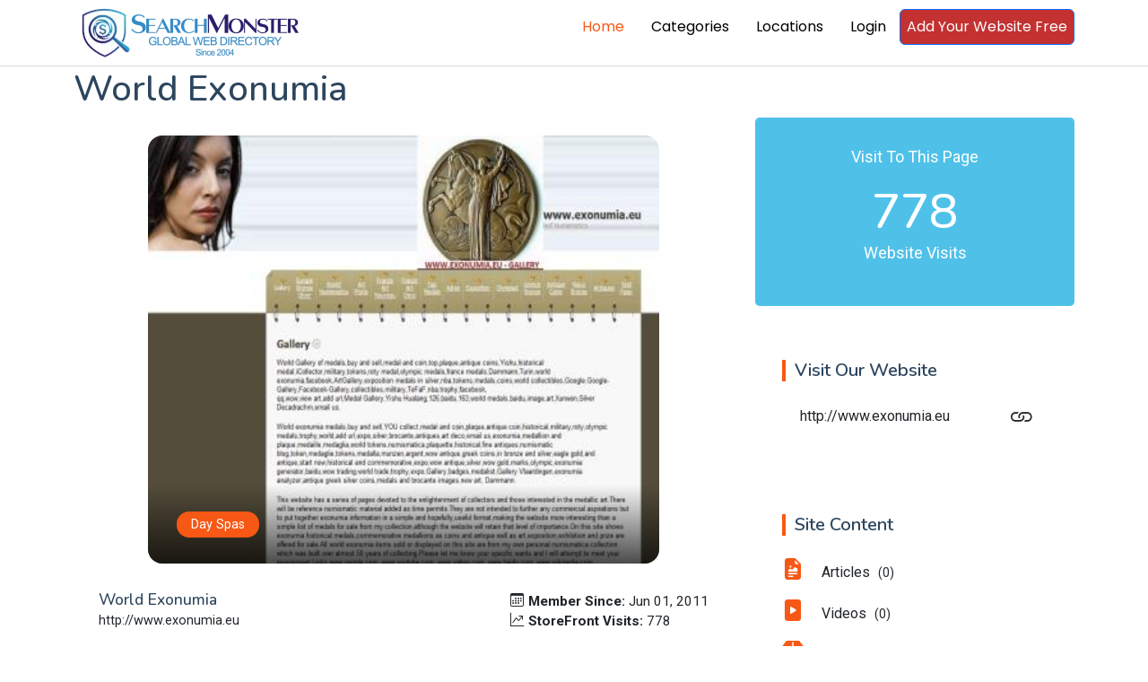

--- FILE ---
content_type: text/html; charset=utf-8
request_url: https://www.searchmonster.org/storefront/295653/world-exonumia
body_size: 7017
content:
<!DOCTYPE html>
<html lang="en">

<head>
  <meta charset="utf-8">
  <meta content="width=device-width, initial-scale=1.0" name="viewport">
  <title>SearchMonster: world-exonumia</title>
  <meta name="description" content="Web directory - human edited">
  <meta name="keywords" content="world-exonumia">

  <!-- Favicons -->
  <link rel="icon" href="/favicon.ico">
  <link rel="shortcut icon" href="/favicon.ico">

  <!-- Fonts -->
  <link href="https://fonts.googleapis.com" rel="preconnect">
  <link href="https://fonts.gstatic.com" rel="preconnect" crossorigin>
  <link href="https://fonts.googleapis.com/css2?family=Roboto:ital,wght@0,100;0,300;0,400;0,500;0,700;0,900;1,100;1,300;1,400;1,500;1,700;1,900&family=Poppins:ital,wght@0,100;0,200;0,300;0,400;0,500;0,600;0,700;0,800;0,900;1,100;1,200;1,300;1,400;1,500;1,600;1,700;1,800;1,900&family=Nunito:ital,wght@0,200;0,300;0,400;0,500;0,600;0,700;0,800;0,900;1,200;1,300;1,400;1,500;1,600;1,700;1,800;1,900&display=swap" rel="stylesheet">

  <!-- Vendor CSS Files -->
  <link href="/assets/vendor/bootstrap/css/bootstrap.min.css" rel="stylesheet">
  <link href="/assets/vendor/bootstrap-icons/bootstrap-icons.css" rel="stylesheet">
  <link href="/assets/vendor/aos/aos.css" rel="stylesheet">
  <link href="/assets/vendor/swiper/swiper-bundle.min.css" rel="stylesheet">
  <link href="/assets/vendor/glightbox/css/glightbox.min.css" rel="stylesheet">

  <!-- Main CSS File -->
  <link href="/assets/css/main.css" rel="stylesheet">

  <!-- pre load a couple JS files -->
  <script src="/assets/vendor/jquery/jquery.min.js"></script>
  <script src="/assets/js/custom.js"></script>
  <!-- =======================================================
  * Template Name: Blogy
  * Template URL: https://bootstrapmade.com/blogy-bootstrap-blog-template/
  * Updated: Feb 22 2025 with Bootstrap v5.3.3
  * Author: BootstrapMade.com
  * License: https://bootstrapmade.com/license/
  ======================================================== -->
  <script>
    $(document).ready(function(){
      if( window.self !== window.top){
        let v = window.location.hash.substring(1).split("-");
        if(v.length ===2){
          $.getJSON("/api/validatePromo",{promo_id: v[0], link_id: v[1]},function (data){
            window.parent.postMessage(JSON.stringify(data), 'https://members.searchmonster.org');
          })

        }

      }
    })
  </script>
  <!-- Google tag (gtag.js) -->
  <script async src="https://www.googletagmanager.com/gtag/js?id=G-Z0MHDP1TL6"></script>
  <script>
    window.dataLayer = window.dataLayer || [];
    function gtag(){dataLayer.push(arguments);}
    gtag('js', new Date());

    gtag('config', 'G-Z0MHDP1TL6');
  </script>
</head>

<body class="index-page">
    <div id="loadingdiv" style="display: none; position: fixed;top: 0px;right: 0px;bottom: 0px;left: 0px;z-index: 10000;background: #0000004d;text-align: center;">
        <div style="margin-top: 50vh"><div style="margin-right: 10px" class="spinner-grow" role="status"><span class="visually-hidden">Loading...</span></div>
            <div style="margin-right: 10px" class="spinner-grow" role="status"><span class="visually-hidden">Loading...</span></div>
            <div style="margin-right: 10px" class="spinner-grow" role="status"><span class="visually-hidden">Loading...</span></div>
            <div class="spinner-grow" role="status"><span class="visually-hidden">Loading...</span></div></div>
    </div>
    <header id="header" class="header position-relative p-0">


    <div class="nav-wrap bg-white position-fixed start-0 end-0" style="top: -10px !important; border-bottom: #e1d9d9 1px solid; min-height: 59px;">
      <div class="container d-flex justify-content-between position-relative">

          <a href="/" class="logo d-flex align-items-end inside-link">
            <!-- Uncomment the line below if you also wish to use an image logo -->
            <!-- <img src="/assets/img/logo.webp" alt=""> -->
              <img src="/assets/img/searchmonster-logo.webp" style="width: 260px;margin: 5px;">
          </a>
        <nav id="navmenu" class="navmenu">
          <ul>
            <li><a href="/" class="active inside-link">Home</a></li>
            <li><a href="/categories" class="inside-link">Categories</a></li>
            <li><a href="/locations" class="inside-link">Locations</a></li>
            <li><a href="https://members.searchmonster.org">Login</a></li>

            <li><a href="/signup" class="btn btn-outline-primary inside-link" style="padding: 7px; background: #c33131; color: #fff;">Add Your Website Free</a></li>
          </ul>
          <i class="mobile-nav-toggle d-xl-none bi bi-list"></i>
        </nav>
      </div>

    </div>

  </header>

  <main id="maincontent" class="main" style="margin-top: 75px;">
<script type="text/javascript" loading="async" src="//maps.google.com/maps/api/js?key=AIzaSyBmeeEEs-BFNF_rVTWnMpN1Ops4u9_ZrwI"></script>

    <style>
    .categories-widget i{font-size: 160%;     color: var(--accent-color);
    font-size: 1.5rem;
    margin-right: 1rem;}
    .categories-widget .none{color: lightgray}
    .recent-posts-widget h4{padding-top: 11%;}
    .recent-posts-widget h4 a{font-size:150%;}
    .content-image br{padding: 2px;}
    #srvlist li {margin: 0px; padding: 0px;}
    .recent-posts-widget .post-item img{ width: 58px;}
</style>

<script>
setTimeout(()=>{storefrontpage_tag.getMap(null,null)},2500)
</script>
    <div class="container ">
        <div class="title-wrapper">
            <h1  style="display: -webkit-box; -webkit-line-clamp: 1; -webkit-box-orient: vertical;  overflow: hidden;  text-overflow: ellipsis;">World Exonumia</h1>
        </div>
        <div class="row">
            <div class="col-lg-8">
                <!-- Blog Details Section -->
                <section id="blog-details" class="blog-details section pt-0">
                    <div class="container aos-init aos-animate" data-aos="fade-up">

                        <article class="article">
                            <div style="padding: 0 10%" class="widget-item">
                                <div class="hero-img aos-init aos-animate" data-aos="zoom-in" style="margin: 20px auto 20px auto;">
                                    <img src="/images/banners/295653.jpg" alt="Featured blog image" class="img-fluid" loading="lazy">
                                    <div class="meta-overlay">
                                        <div class="meta-categories">
                                            <a href="#" class="category">Day Spas</a>
                                            
                                            
                                        </div>
                                    </div>
                                </div>
                            </div>
                            <div class="article-content aos-init aos-animate" data-aos="fade-up" data-aos-delay="100">
                                <div class="content-header">
                                    

                                    <div class="author-info">
                                        <div class="author-details">
                                            
                                            <div class="info">
                                                <h4 style="display: -webkit-box; -webkit-line-clamp: 1; -webkit-box-orient: vertical;  overflow: hidden;  text-overflow: ellipsis;">World Exonumia</h4>
                                                <span class="role">http://www.exonumia.eu</span>
                                            </div>
                                        </div>
                                        <div class="post-meta">
                                            <span class="date"><i class="bi bi-calendar3"></i><b>Member Since: </b> Jun 01, 2011</span>
                                            <br>
                                            <span class="comments"><i class="bi bi-graph-up-arrow"></i><b>StoreFront Visits: </b> 778 </span>
                                           
                                        </div>
                                    </div>
                                </div>

                                <div class="content">
                                   
                                    <div class="widget-item mt-0">
                                        <p>
                                            
                                        </p>
                                    </div>
                                    <div class="content-image right-aligned position-relative">
                                        <img src="/assets/img/map-7453623_640.png" class="img-fluid" alt="Modern web development tools" loading="lazy">
                                        
                                        <div class="position-absolute t-0" style="
                                            top: 29px;
                                            text-align: center;
                                            width: 100%;
                                        ">
                                        <div class="card m-3" style="
                                            background-color: #ffffff8f;
                                        ">
                                        
                                        <address style="line-height: 20px;padding: 26px;">
                                       
                                        <h5>Addess:</h5>
                                        
                                        ,  
                                        
                                       
                                        </address></div>
                                        </div>                                    
                                        </div>

                                    <h2>About Us</h2>
                                    <p>
                                        World Exonumia medals,the numismatic shop,YOU collect,exonumia,medallion and plaque,medaille,medaglia,world tokens,numismatica,plaquette,historical,fine antiques,numismatic blog,token,medaglie,tokens,medalla,munzen,argent,wow antique,greek coins,military 
                                    </p>
                                    
                                    </ul>
                                    <br clear="all">
                                    <div class="highlight-box mt-1">
                                        <h3>Key Services in 2026</h3>
                                        <h6 style="margin-top: -22px; color: #f75815;cursor:pointer;" onclick="storefrontpage_tag.visitsite(295653)"><i class="bi bi-lightning-charge"></i> http://www.exonumia.eu</h6>
                                        <ul class="trend-list" id="srvlist">
                                            <li><span>No Services Defined</span></li>
                                        </ul>
                                    </div>

                                   
                                </div>

                               
                            </div>

                        </article>
                        <div id="map" style="width: 100%; height: 400px;"></div>
                    </div>
                </section><!-- /Blog Details Section -->
                 


            </div>

            <div class="col-lg-4 sidebar">
                <div class="widgets-container aos-init aos-animate mt-0" data-aos="fade-up" data-aos-delay="200">
                    <div class="categories-widget widget-item" style="text-align: center;background: #4fc1e9;">
    <p class="text-white" style="font-size: 18px; ">Visit To This Page</p>
    <h1 style="font-size: 54px !important;"
        class="mb-0 text-white fs-1">778</h1>
    <p class="text-white" style="font-size: 18px; ">Website Visits </p>
</div>
                    <div class="search-widget widget-item">
                <h3 class="widget-title">Visit Our Website</h3>
                <a onclick="storefrontpage_tag.visitsite(295653,'http://www.exonumia.eu')" ><form id="jumpform" target="_blank" action="">
                        <input style="cursor: pointer"  readonly type="text" title="http://www.exonumia.eu" value="http://www.exonumia.eu">
                    <button type="button" title="Goto http://www.exonumia.eu" ><i style="font-size: 168%" class="bi bi-link"></i></button>
                </form></a>
            </div>
                      <div class="categories-widget widget-item">
                        <h3 class="widget-title">Site Content</h3>
                        <ul class="mt-3">
                           <li><a style="cursor: pointer" class="link" onclick="msg('Message','There are no Articles being promoted at this time. If you are the site owner, login to add more content.')"> <i class="bi bi-file-earmark-richtext-fill"></i> Articles <span>(0)</span></a></li><li><a style="cursor: pointer" class="link" onclick="msg('Message','There are no Videos being promoted at this time. If you are the site owner, login to add more content.')"> <i class="bi bi-file-play-fill"></i> Videos <span>(0)</span></a></li><li><a style="cursor: pointer" class="link" onclick="msg('Message','There are no Products being promoted at this time. If you are the site owner, login to add more content.')"> <i class="bi bi-box2-fill"></i> Products <span>(0)</span></a></li><li><a style="cursor: pointer" class="link" onclick="msg('Message','There are no Coupons being promoted at this time. If you are the site owner, login to add more content.')"> <i class="bi bi-tags-fill"></i> Coupons <span>(0)</span></a></li><li><a style="cursor: pointer" class="link" onclick="msg('Message','There are no Services being promoted at this time. If you are the site owner, login to add more content.')"> <i class="bi bi-star-fill"></i> Services <span>(0)</span></a></li><li><a style="cursor: pointer" class="link" onclick="msg('Message','There are no External Articles being promoted at this time. If you are the site owner, login to add more content.')"> <i class="bi bi-file-earmark-richtext-fill"></i> External Articles <span>(0)</span></a></li><li><a style="cursor: pointer" class="link" onclick="msg('Message','There are no External Videos being promoted at this time. If you are the site owner, login to add more content.')"> <i class="bi bi-file-play-fill"></i> External Videos <span>(0)</span></a></li><li><a style="cursor: pointer" class="link" onclick="msg('Message','There are no External Products being promoted at this time. If you are the site owner, login to add more content.')"> <i class="bi bi-box2-fill"></i> External Products <span>(0)</span></a></li><li><a style="cursor: pointer" class="link" onclick="msg('Message','There are no External Coupons being promoted at this time. If you are the site owner, login to add more content.')"> <i class="bi bi-tags-fill"></i> External Coupons <span>(0)</span></a></li><li><a style="cursor: pointer" class="link" onclick="msg('Message','There are no External Service being promoted at this time. If you are the site owner, login to add more content.')"> <i class="bi bi-star-fill"></i> External Service <span>(0)</span></a></li>
                        </ul>
                    </div>
                      <div class="recent-posts-widget widget-item">
                 <h3 class="widget-title">Our Social Media</h3>
                 <div class="post-item" style="cursor: pointer" onclick="msg('Message', 'There are no Facebook Links being promoted at this time. If you are the site owner, please login to add more content.')">
                            <a ><img src="/assets/img/facebook-icon.png" alt="" class="flex-shrink-0"></a>
                            <div>
                                <h4><a >  Facebook  </a> <span>( 0 )</span></h4>
                                
                            </div>
                        </div><div class="post-item" style="cursor: pointer" onclick="msg('Message', 'There are no Instagram Links being promoted at this time. If you are the site owner, please login to add more content.')">
                            <a ><img src="/assets/img/instagram-icon.png" alt="" class="flex-shrink-0"></a>
                            <div>
                                <h4><a >  Instagram  </a> <span>( 0 )</span></h4>
                                
                            </div>
                        </div><div class="post-item" style="cursor: pointer" onclick="msg('Message', 'There are no Youtube Links being promoted at this time. If you are the site owner, please login to add more content.')">
                            <a ><img src="/assets/img/youtube-icon.png" alt="" class="flex-shrink-0"></a>
                            <div>
                                <h4><a >  Youtube  </a> <span>( 0 )</span></h4>
                                
                            </div>
                        </div><div class="post-item" style="cursor: pointer" onclick="msg('Message', 'There are no LinkedIn Links being promoted at this time. If you are the site owner, please login to add more content.')">
                            <a ><img src="/assets/img/linkedin-icon.png" alt="" class="flex-shrink-0"></a>
                            <div>
                                <h4><a >  LinkedIn  </a> <span>( 0 )</span></h4>
                                
                            </div>
                        </div><div class="post-item" style="cursor: pointer" onclick="msg('Message', 'There are no TikTok Links being promoted at this time. If you are the site owner, please login to add more content.')">
                            <a ><img src="/assets/img/tiktok-icon.png" alt="" class="flex-shrink-0"></a>
                            <div>
                                <h4><a >  TikTok  </a> <span>( 0 )</span></h4>
                                
                            </div>
                        </div><div class="post-item" style="cursor: pointer" onclick="msg('Message', 'There are no X (Twitter) Links being promoted at this time. If you are the site owner, please login to add more content.')">
                            <a ><img src="/assets/img/twitter-icon.png" alt="" class="flex-shrink-0"></a>
                            <div>
                                <h4><a >  X (Twitter)  </a> <span>( 0 )</span></h4>
                                
                            </div>
                        </div><div class="post-item" style="cursor: pointer" onclick="msg('Message', 'There are no Reddit Links being promoted at this time. If you are the site owner, please login to add more content.')">
                            <a ><img src="/assets/img/reddit-icon.png" alt="" class="flex-shrink-0"></a>
                            <div>
                                <h4><a >  Reddit  </a> <span>( 0 )</span></h4>
                                
                            </div>
                        </div><div class="post-item" style="cursor: pointer" onclick="msg('Message', 'There are no SnapChat Links being promoted at this time. If you are the site owner, please login to add more content.')">
                            <a ><img src="/assets/img/snapchat-icon.png" alt="" class="flex-shrink-0"></a>
                            <div>
                                <h4><a >  SnapChat  </a> <span>( 0 )</span></h4>
                                
                            </div>
                        </div>
                 <a href="/social/295653" class="inside-link" style="margin-bottom: -24px;width: 100%;text-align: center;font-size: 12px;color: #f75815;">View All Social Media</a>
              </div>
                    <div class="tags-widget widget-item">

                        <h3 class="widget-title">Contact Us</h3>
                        <form method="post" role="form">

                <div class="section-header mb-3">
                  <small style="color: gray;">Your email address will not be published. Required fields are marked *</small>
                </div>

                <div class="row gy-3">
                  <div class="col-md-12 form-group">
                    <label for="name">Full Name *</label>
                    <input type="text" name="name" class="form-control" id="name" placeholder="Enter your full name" required="">
                  </div>

                  <div class="col-md-12 form-group">
                    <label for="email">Email Address *</label>
                    <input type="email" name="email" class="form-control" id="email" placeholder="Enter your email address" required="">
                  </div>
                  <div class="col-md-12 form-group">
                    <label for="email">Phone</label>
                    <input type="phone" name="phone" class="form-control" id="email" placeholder="Enter your phone number">
                  </div>
                  <div class="col-12 form-group">
                    <label for="comment">Your Comment *</label>
                    <textarea class="form-control" name="comment" id="comment" rows="5" placeholder="Write your thoughts here..." required=""></textarea>
                  </div>

                  <div class="col-12 text-center">
                    <button type="submit" class="btn-submit">Send</button>
                  </div>
                </div>

              </form>

                    </div>
                </div>

            </div>

        </div>
    </div>

<script>
    $(document).ready(function(){
        if(localStorage.getItem("user")){
            $.getJSON("/api/getAdminLink",{user:localStorage.getItem("user"),link_id: 295653}).then(function(res){
                try {
                    $(edtbtn).remove();
                }catch (e) {
                    
                }
                $(".logo").after(`<div id="edtbtn"><a target="_blank" href="${res.link}">Edit This Site</a><br> <button onclick="if(confirm('Show the delete button?')){$(delsitebtn).show();$(this).hide();}">Unlock Delete</button> <a id="delsitebtn" style="display:none; color: red;" target="_blank" href="${res.del}">DELETE This Site</a></div>`);
            })
        }
    })
</script>





  </main>

  <footer id="footer" class="footer">

    <div class="container footer-top">
      <div class="row gy-4">
        <div class="col-lg-4 col-md-6 footer-about">
          <a class="inside-link" href="/" class="logo d-flex align-items-center">
            <span class="sitename">SearchMonster</span>
          </a>

          <div class="social-links d-flex mt-4">
            <a class="inside-link" href=""><i class="bi bi-twitter-x"></i></a>
            <a class="inside-link" href=""><i class="bi bi-facebook"></i></a>
            <a class="inside-link" href=""><i class="bi bi-instagram"></i></a>
            <a class="inside-link" href=""><i class="bi bi-linkedin"></i></a>
          </div>
        </div>

        <div class="col-lg-2 col-md-3 footer-links">
          <h4>Features</h4>
          <ul>
            <li><a class="inside-link" href="/featured/products">Products</a></li>
            <li><a class="inside-link" href="/featured/coupons">Coupons</a></li>
            <li><a class="inside-link" href="/featured/articles">Articles</a></li>
            <li><a class="inside-link" href="/featured/videos">Videos</a></li>
            <li><a class="inside-link" href="/featured/services">Services</a></li>
            <li><a class="inside-link" href="/featured/storefronts">Featured Sites</a></li>
            <li><a class="inside-link" href="/featured/newest">Newest Sites</a></li>
          </ul>
        </div>

        <div class="col-lg-2 col-md-3 footer-links">
          <h4>Top Countries</h4>
          <ul>
            <li><a class="inside-link" href="/country/united_states">United States</a></li>
            <li><a class="inside-link" href="/country/united_kingdom">United Kingdom</a></li>
            <li><a class="inside-link" href="/country/india">India</a></li>
            <li><a class="inside-link" href="/country/canada">Canada</a></li>
            <li><a class="inside-link" href="/country/australia">Australia</a></li>
            <li><a class="inside-link" href="/country/china">China</a></li>
          </ul>
        </div>

        <div class="col-lg-2 col-md-3 footer-links">
          <h4>Top Cities</h4>
          <ul>
            <li><a class="inside-link" href="/city/new_york/new_york">New York</a></li>
            <li><a class="inside-link" href="/city/california/los_angeles">Los Angeles</a></li>
            <li><a class="inside-link" href="/world/australia/brisbane">Brisbane</a></li>
            <li><a class="inside-link" href="/world/united_kingdom/london">London</a></li>
            <li><a class="inside-link" href="/world/canada/toronto">Toronto</a></li>
            <li><a class="inside-link" href="/world/india/delhi">Delhi</a></li>
          </ul>
        </div>

        <div class="col-lg-2 col-md-3 footer-links">
          <h4>SearchMonster</h4>
          <ul>
            <li><a class="inside-link" href="/">Web Directory</a></li>
            <li><a class="inside-link" href="/signup">Add Your Website Today</a></li>
            <li><a class="inside-link" href="/featured/storefronts">Top Storefronts</a></li>
            <li><a class="inside-link" href="/featured/newest">New Members</a></li>
            <li><a class="inside-link" href="/aboutus">About Us</a></li>
            <li><a class="inside-link" href="/contactus">Contact Us</a></li>
          </ul>
        </div>

        </div>
      </div>

      <div class="container copyright text-center mt-4">
        <p><a style="display: inline; text-decoration: underline" class="inside-link" href="/privacypolicy">Privacy Policy</a> | <a  style="display: inline;text-decoration: underline" class="inside-link" href="/termsofservice">Terms and Condition</a></p>
        <p>© <span>Copyright</span> <strong class="px-1 sitename">SearchMonster</strong> <span>All Rights Reserved</span></p>
        <div class="credits">
          <!-- All the links in the footer should remain intact. -->
          <!-- You can delete the links only if you've purchased the pro version. -->
          <!-- Licensing information: https://bootstrapmade.com/license/ -->
          <!-- Purchase the pro version with working PHP/AJAX contact form: [buy-url] -->
          Designed by <a class="inside-link" href="https://bootstrapmade.com/">BootstrapMade</a>
        </div>
      </div>

  </footer>
  <!-- Logout Modal-->
  <script type="text/html" id="tmplt_msg">
    <div class="modal fade" id="mainModal" data-bs-backdrop="static" data-bs-keyboard="false" tabindex="-1" aria-labelledby="msgtitle" aria-hidden="true">
      <div class="modal-dialog {{size}}">
        <div class="modal-content">
          <div class="modal-header">
            <h1 class="modal-title fs-5" id="msgtitle">Modal title</h1>
            <button id="modalclosebtn" type="button" class="btn-close" data-bs-dismiss="modal" aria-label="Close"></button>
          </div>
          <div class="modal-body" id="msg-body">...</div>
          <div class="modal-footer">
            <button id="modal-second-btn" type="button" class="btn btn-secondary" data-bs-dismiss="modal">Cancel</button>
            <button id="mainModal-btn" type="button" class="btn btn-primary">OK</button>
          </div>
        </div>
      </div>
    </div>
  </script>
  <span id="msghere"></span>
  <!-- Scroll Top -->
  <a href="#" id="scroll-top" class="scroll-top d-flex align-items-center justify-content-center"><i class="bi bi-arrow-up-short"></i></a>

  <!-- Preloader -->
  <div id="preloader"></div>

  <!-- Vendor JS Files -->

  <script src="/assets/vendor/bootstrap/js/bootstrap.bundle.min.js"></script>
  <script src="/assets/vendor/php-email-form/validate.js"></script>
  <script src="/assets/vendor/aos/aos.js"></script>
  <script src="/assets/vendor/swiper/swiper-bundle.min.js"></script>
  <script src="/assets/vendor/purecounter/purecounter_vanilla.js"></script>
  <script src="/assets/vendor/glightbox/js/glightbox.min.js"></script>
  <script src="//cdn.jsdelivr.net/npm/@popperjs/core@2.11.8/dist/umd/popper.min.js"></script>


  <!-- Main JS File -->
  <script src="/assets/js/main.js"></script>


</body>

</html>

--- FILE ---
content_type: application/javascript; charset=UTF-8
request_url: https://www.searchmonster.org/___featuredsites_tag.js
body_size: 128
content:
// DO NOT EDIT. This file is auto-generated by the featuredsites tag 
        const  featuredsites_tag = {};           
        

--- FILE ---
content_type: application/javascript; charset=UTF-8
request_url: https://www.searchmonster.org/___categorypage_tag.js
body_size: 515
content:
// DO NOT EDIT. This file is auto-generated by the categorypage tag 
        const  categorypage_tag = {};           
        categorypage_tag.openView = async (id) => {
            try {
                const response = await fetch(`/api/getSMPromo?promo_id=${id}`)

                const data = await response.json()
                msg("test", `<pre>${JSON.stringify(data, null, 4)}</pre>`)
            } catch (error) {
                console.error("Error fetching promo data:", error)
            }
        }
